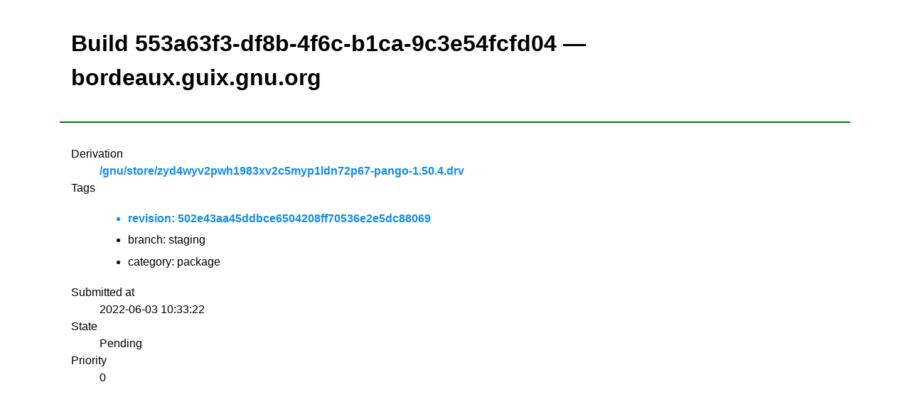

--- FILE ---
content_type: text/html;charset=utf-8
request_url: https://bordeaux.guix.gnu.org/build/553a63f3-df8b-4f6c-b1ca-9c3e54fcfd04
body_size: 1868
content:
<!DOCTYPE html><html lang="en"><head><title>Build 553a63f3-df8b-4f6c-b1ca-9c3e54fcfd04 &mdash; bordeaux.guix.gnu.org &mdash; Build farm</title><meta http-equiv="Content-Type" content="text/html; charset=UTF-8" /><meta name="viewport" content="width=device-width, initial-scale=1" /><link rel="stylesheet" media="screen" type="text/css" href="/assets/css/mvp.css" /><style>

:root {
  --justify-important: left;
  --justify-normal: center;
  --line-height: 1.5;
}

table td,
table th,
table tr {
    text-align: center;
}

header, main {
    padding: 1rem;
}

header {
    border-bottom: 2px solid green;
}

.monospace {
    font-family: monospace;
    font-size: 16px;
}

@media (min-width: 700px) {
  .large-screen-float-right {
    float: right;
  }
}

.derivation {
  display: block;
  font-family: monospace;
  font-size: 16px;
}

@keyframes scale-move {
    0%   { transform: scale(0.9,0); }
    100% { transform: scale(1,1); }
}

.submitted-build {
  animation: scale-move 0.8s;
}

.tag {
  display: inline-block;
  border-radius: 10px;
  background: var(--color-bg-secondary);
  padding: 0.25em 0.4em;
  margin-right: 0.25rem;

  font-family: monospace;
  font-size: 14px;
}

</style></head><body><header><h1>Build 553a63f3-df8b-4f6c-b1ca-9c3e54fcfd04 &mdash; bordeaux.guix.gnu.org</h1></header><main><dl><dt>Derivation</dt><dd><a href="https://data.qa.guix.gnu.org/gnu/store/zyd4wyv2pwh1983xv2c5myp1ldn72p67-pango-1.50.4.drv">/gnu/store/zyd4wyv2pwh1983xv2c5myp1ldn72p67-pango-1.50.4.drv</a></dd><dt>Tags</dt><dd><ul><a href="https://data.qa.guix.gnu.org/revision/502e43aa45ddbce6504208ff70536e2e5dc88069"><li>revision: 502e43aa45ddbce6504208ff70536e2e5dc88069</li></a><li>branch: staging</li><li>category: package</li></ul></dd><dt>Submitted at</dt><dd>2022-06-03 10:33:22</dd><dt>State</dt><dd>Pending</dd><dt>Priority</dt><dd>0</dd></dl></main></body></html>